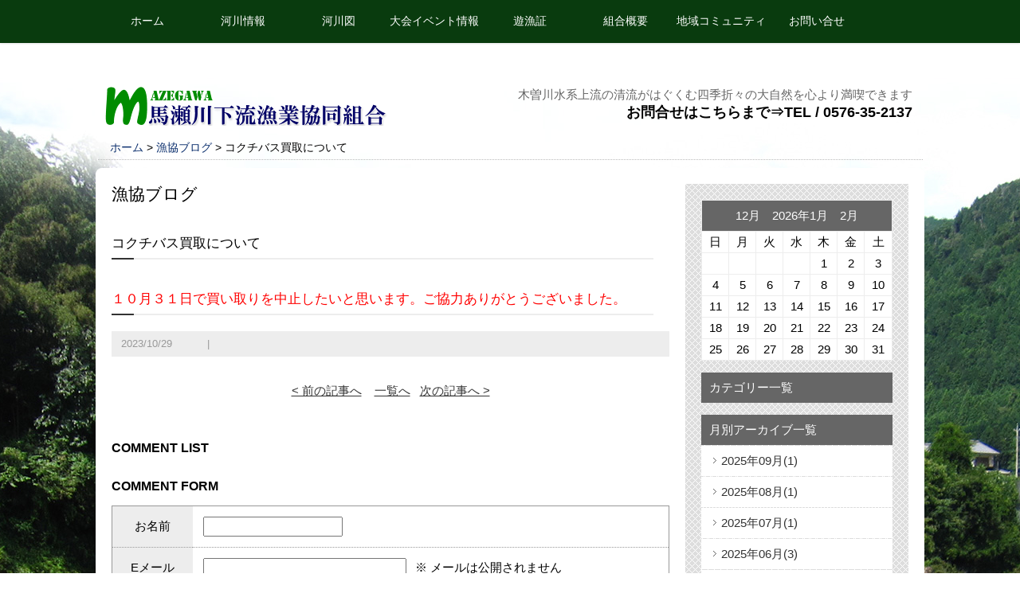

--- FILE ---
content_type: text/html; charset=UTF-8
request_url: http://mazegawakaryu.com/index.php/weblog/archives/2700
body_size: 16086
content:
<!DOCTYPE html>
<html>
<head>
<meta charset="UTF-8">
<title>コクチバス買取について｜漁協ブログ｜馬瀬川下流漁業協同組合公式サイト｜岐阜県下呂市</title>
<meta name="description" content="漁協ブログ｜" />
<meta name="keywords" content="馬瀬川,弓掛川,岩屋ダム,和良川,川釣り,釣り,岐阜,漁業,漁区,遊漁証,河川,馬瀬,鮎,アユの友釣り,自然,岐阜県,清流,釣りイベント,釣りチケット" />
<link href="/app/webroot/favicon.ico" type="image/x-icon" rel="icon" /><link href="/app/webroot/favicon.ico" type="image/x-icon" rel="shortcut icon" />
<link href="/index.php/news/index.rss" type="application/rss+xml" rel="alternate" title="ニュースリリース RSS 2.0" />

<!--[if lt IE 9]>
<script src="js/IE9.js"></script>
<script src="js/html5shiv-printshiv.js"></script>
<![endif]-->

<link rel="stylesheet" type="text/css" href="/app/webroot/theme/bccolors/css/style.css" /><link rel="stylesheet" type="text/css" href="/app/webroot/theme/bccolors/css/page.css" />

<script type="text/javascript" src="/app/webroot/js/admin/jquery-1.7.2.min.js"></script>
<script type="text/javascript" src="/app/webroot/js/admin/functions.js"></script>
<script type="text/javascript" src="/app/webroot/js/admin/yuga.js"></script>
<script type="text/javascript" src="/app/webroot/theme/bccolors/js/jquery.startup.js"></script>
<script type="text/javascript" src="/app/webroot/theme/bccolors/js/jquery.bxSlider.min.js"></script>
<script type="text/javascript" src="/app/webroot/theme/bccolors/js/jquery.socialbutton-1.9.1.min.js"></script>


<script type="text/javascript" src="/app/webroot/theme/bccolors/js/jquery.heightLine.js"></script>
<script type="text/javascript">
$(function(){
//$('.content>div').heightLine();
})
</script>

<script type="text/javascript" src="/app/webroot/js/admin/jquery.colorbox-min-1.4.5.js"></script><script type="text/javascript" src="/app/webroot/js/admin/jquery.colorbox-min-1.4.5.js"></script><link rel="stylesheet" type="text/css" href="/app/webroot/files/theme_configs/config.css" />

<script type="text/javascript">

var _gaq = _gaq || [];
_gaq.push(['_setAccount', 'UA-9177432-6']);
_gaq.push(['_trackPageview']);

(function() {
var ga = document.createElement('script'); ga.type = 'text/javascript'; ga.async = true;
ga.src = ('https:' == document.location.protocol ? 'https://ssl' : 'http://www') + '.google-analytics.com/ga.js';
var s = document.getElementsByTagName('script')[0]; s.parentNode.insertBefore(ga, s);
})();

</script>
</head>
<body id="WeblogArchives">
<script>
  (function(i,s,o,g,r,a,m){i['GoogleAnalyticsObject']=r;i[r]=i[r]||function(){
  (i[r].q=i[r].q||[]).push(arguments)},i[r].l=1*new Date();a=s.createElement(o),
  m=s.getElementsByTagName(o)[0];a.async=1;a.src=g;m.parentNode.insertBefore(a,m)
  })(window,document,'script','//www.google-analytics.com/analytics.js','ga');

  ga('create', 'UA-9177432-6', 'auto');
  ga('send', 'pageview');

</script>
�B<a id="PageTop"></a>
<div id="TopWrap">
<div class="wrapper">
<nav id="GlobalNavigation">
<ul class="clearfix">
<li class="dropdown-item"><a href="/index.php/">ホーム</a></li>
<li class="dropdown-item"><a href="/index.php/info">河川情報</a></li>
<li class="dropdown-item"><a href="/index.php/map">河川図</a><ul class="dropdown-list">
<li><a href="/index.php/map/maze">馬瀬川・和良川</a></li>
<li><a href="/index.php/map/iwaya">岩屋ダム付近</a></li>
<li><a href="/index.php/map/yumikake">弓掛川付近</a></li>
</ul>
</li>
<li class="dropdown-item"><a href="/index.php/event">大会イベント情報</a></li>
<li class="dropdown-item"><a href="/index.php/license">遊漁証</a><ul class="dropdown-list">
<li><a href="/index.php/rules">遊漁規則</a></li>
</ul>
</li>

<li class="dropdown-item"><a href="/index.php/about">組合概要</a><ul class="dropdown-list">
<li class="dropdown-item"><a href="/index.php/link">リンク集</a></li>
</ul>
</li>

<li class="dropdown-item"><a href="/index.php/community">地域コミュニティ</a><ul class="dropdown-list">
<li class="dropdown-item"><a href="/index.php/works/archives/8">宿泊／旅館・民宿</a></li>
<li class="dropdown-item"><a href="/index.php/works/archives/7">喫茶・お食事処</a></li>
<li class="dropdown-item"><a href="/index.php/works/archives/6">観光・その他</a></li>
</ul>
<li class="dropdown-item"><a href="/index.php/contact">お問い合せ</a></li>
</ul>
</nav>


</div>
</div><!-- /#TopWrap -->
<header id="Header">
<h1><a href="/index.php/" title="馬瀬川下流漁業協同組合"><img src="/app/webroot/files/theme_configs/logo.png" alt="馬瀬川下流漁業協同組合" /></a></h1>
<p id="Description">木曽川水系上流の清流がはぐくむ四季折々の大自然を心より満喫できます<br /><span style="font-size: 1.2em; color:#000000; font-weight: bold;">お問合せはこちらまで⇒TEL / 0576-35-2137</span></p>
</header><!--Header-->

<div id="Breadcrumbs">
<a href="/index.php/">ホーム</a> &gt; <a href="/index.php/weblog/index">漁協ブログ</a> &gt; コクチバス買取について</div><!--Breadcrumbs-->

<div class="content clearfix">
<div id="Page">
<div class="subpage">
<link rel="stylesheet" type="text/css" href="/app/webroot/css/admin/colorbox/colorbox.css" />
<script type="text/javascript">
$(function(){
if($("a[rel='colorbox']").colorbox) $("a[rel='colorbox']").colorbox({transition:"fade"});
});
</script>

<div class="blog blog-default">
<h2>漁協ブログ</h2>
<h3>コクチバス買取について</h3>
<div class="eye-catch">
</div>

<div class="post">
<div class="post-body"></div><div id="post-detail"><h3 style="color:Red;">１０月３１日で買い取りを中止したいと思います。ご協力ありがとうございました。</h3>
</div>		<div class="meta"> 
<span class="date">2023/10/29</span>&nbsp;&nbsp;&nbsp;
<span class="category"></span>&nbsp;&nbsp;&nbsp;
<span class="author"></span>&nbsp;&nbsp;&nbsp;|&nbsp;&nbsp;&nbsp;
</div>
</div><!-- /post -->

<!-- contentsNavi -->
<div id="ContentsNavi">
<a href="/index.php/weblog/archives/2699" class="prev-link">< 前の記事へ</a>		&nbsp;  &nbsp;<a href="/index.php/weblog/index">一覧へ</a>&nbsp;&nbsp;
<a href="/index.php/weblog/archives/2701" class="next-link">次の記事へ ></a>	</div>
<!-- blog_comments -->
<script type="text/javascript">
$(function() {
loadAuthCaptcha();
$("#BlogCommentAddButton").click(function() {
sendComment();
return false;
});
});
/**
 * コメントを送信する
 */
function sendComment() {
var msg = '';
if (!$("#BlogCommentName").val()) {
msg += 'お名前を入力してください\n';
}
if (!$("#BlogCommentMessage").val()) {
msg += 'コメントを入力してください\n';
}
if (!$("#BlogCommentAuthCaptcha").val()) {
msg += '画象の文字を入力してください\n';
}
if (!msg) {
$.ajax({
url: $("#BlogCommentAddForm").attr('action'),
type: 'POST',
data: $("#BlogCommentAddForm").serialize(),
dataType: 'html',
beforeSend: function() {
$("#BlogCommentAddButton").attr('disabled', 'disabled');
$("#ResultMessage").slideUp();
},
success: function(result) {
if (result) {
loadAuthCaptcha();
$("#BlogCommentName").val('');
$("#BlogCommentEmail").val('');
$("#BlogCommentUrl").val('');
$("#BlogCommentMessage").val('');
$("#BlogCommentAuthCaptcha").val('');
var resultMessage = '';
var comment = $(result);
comment.hide();
$("#BlogCommentList").append(comment);
comment.show(500);
resultMessage = 'コメントの送信が完了しました。';
$.ajax({
url: $("#BlogCommentGetTokenUrl").html(),
type: 'GET',
dataType: 'text',
success: function(result) {
$('input[name="data[_Token][key]"]').val(result);
}
});
$("#ResultMessage").html(resultMessage);
$("#ResultMessage").slideDown();
} else {
loadAuthCaptcha();
$("#ResultMessage").html('コメントの送信に失敗しました。入力内容を見なおしてください。');
$("#ResultMessage").slideDown();
}
},
error: function(result) {
alert('コメントの送信に失敗しました。入力内容を見なおしてください。');
},
complete: function(xhr, textStatus) {
$("#BlogCommentAddButton").removeAttr('disabled');
}
});
} else {
alert(msg);
}
}
/**
 * キャプチャ画像を読み込む
 */
function loadAuthCaptcha() {

var src = $("#BlogCommentCaptchaUrl").html() + '?' + Math.floor(Math.random() * 100);
$("#AuthCaptchaImage").hide();
$("#CaptchaLoader").show();
$("#AuthCaptchaImage").load(function() {
$("#CaptchaLoader").hide();
$("#AuthCaptchaImage").fadeIn(1000);
});
$("#AuthCaptchaImage").attr('src', src);

}
</script>

<div id="BlogCommentCaptchaUrl" style="display:none">/index.php/blog/blog_comments/captcha</div>
<div id="BlogCommentGetTokenUrl" style="display:none">/index.php/blog/blog_comments/get_token</div>

<div id="BlogComment">

<h4 class="contents-head">COMMENT LIST</h4>

<div id="BlogCommentList">
</div>

<h4 class="contents-head">COMMENT FORM</h4>
<form action="/index.php/blog/blog_comments/add/2/3501" novalidate="novalidate" id="BlogCommentAddForm" method="post" accept-charset="utf-8"><div style="display:none;"><input type="hidden" name="_method" value="POST"/><input type="hidden" name="data[_Token][key]" value="8b5010313d68a1516365bddd31244ff4e1a6a5e0" id="Token644389283"/></div>
<table cellpadding="0" cellspacing="0" class="row-table-01">
<tr>
<th><label for="BlogCommentName">お名前</label></th>
<td><input name="data[BlogComment][name]" type="text" id="BlogCommentName" required="required"/></td>
</tr>
<tr>
<th><label for="BlogCommentEmail">Eメール</label></th>
<td>
<input name="data[BlogComment][email]" size="30" type="text" id="BlogCommentEmail"/>&nbsp;
<small>※ メールは公開されません</small>
</td>
</tr>
<tr>
<th><label for="BlogCommentUrl">URL</label></th>
<td><input name="data[BlogComment][url]" size="30" type="text" id="BlogCommentUrl"/></td>
</tr>
<tr>
<th><label for="BlogCommentMessage">コメント</label></th>
<td><textarea name="data[BlogComment][message]" rows="10" cols="52" id="BlogCommentMessage" required="required"></textarea></td>
</tr>
</table>

<div class="auth-captcha clearfix">
<img src="" alt="認証画象" class="auth-captcha-image" id="AuthCaptchaImage" style="display:none" />
<img src="/app/webroot/img/admin/captcha_loader.gif" alt="Loading..." class="auth-captcha-image" id="CaptchaLoader" /><input name="data[BlogComment][auth_captcha]" type="text" id="BlogCommentAuthCaptcha"/><br />
&nbsp;画像の文字を入力してください<br />
</div>

<div class="submit"><input  id="BlogCommentAddButton" class="button" type="submit" value="送信する"/></div><div style="display:none;"><input type="hidden" name="data[_Token][fields]" value="edc149340f0247b16ee152a2dc3a69540f8d8a6b%3A" id="TokenFields1573213202"/><input type="hidden" name="data[_Token][unlocked]" value="" id="TokenUnlocked1353688455"/></div></form>
<div id="ResultMessage" class="message" style="display:none;text-align:center">&nbsp;</div>

</div>
</div><!-- /blog-default --></div>
</div><!--Page-->

<div id="Side">

<div class="widget-area widget-area-2">

<div class="widget widget-blog-calendar widget-blog-calendar-2 blog-widget">
<table class="blog-calendar"><tr><td colspan=7><center>12月　2026年1月　2月</td></tr>
<tr> 
<th class="sunday">日</th>
<th>月</th>
<th>火</th>
<th>水</th>
<th>木</th>
<th>金</th>
<th class="saturday">土</th>
</tr>
<tr><td>&nbsp;</td><td>&nbsp;</td><td>&nbsp;</td><td>&nbsp;</td><td>1</td><td>2</td><td>3</td></tr><tr><td>4</td><td>5</td><td>6</td><td>7</td><td>8</td><td>9</td><td>10</td></tr><tr><td>11</td><td>12</td><td>13</td><td>14</td><td>15</td><td>16</td><td>17</td></tr><tr><td>18</td><td>19</td><td>20</td><td>21</td><td>22</td><td>23</td><td>24</td></tr><tr><td>25</td><td>26</td><td class="today">27</td><td>28</td><td>29</td><td>30</td><td>31</td></tr></table></div>

<div class="widget widget-blog-categories-archives widget-blog-categories-archives-2 blog-widget">
<h2>カテゴリー一覧</h2>
</div>


<div class="widget widget-blog-monthly-archives widget-blog-monthly-archives-2 blog-widget">
<h2>月別アーカイブ一覧</h2>
<ul>
<li>
<a href="/index.php/weblog/archives/date/2025/09">2025年09月(1)</a>				</li>
<li>
<a href="/index.php/weblog/archives/date/2025/08">2025年08月(1)</a>				</li>
<li>
<a href="/index.php/weblog/archives/date/2025/07">2025年07月(1)</a>				</li>
<li>
<a href="/index.php/weblog/archives/date/2025/06">2025年06月(3)</a>				</li>
<li>
<a href="/index.php/weblog/archives/date/2025/05">2025年05月(2)</a>				</li>
<li>
<a href="/index.php/weblog/archives/date/2025/01">2025年01月(1)</a>				</li>
<li>
<a href="/index.php/weblog/archives/date/2024/10">2024年10月(2)</a>				</li>
<li>
<a href="/index.php/weblog/archives/date/2024/09">2024年09月(1)</a>				</li>
<li>
<a href="/index.php/weblog/archives/date/2024/08">2024年08月(2)</a>				</li>
<li>
<a href="/index.php/weblog/archives/date/2024/07">2024年07月(3)</a>				</li>
<li>
<a href="/index.php/weblog/archives/date/2024/06">2024年06月(5)</a>				</li>
<li>
<a href="/index.php/weblog/archives/date/2024/05">2024年05月(1)</a>				</li>
</ul>
</div>
<div class="widget widget-blog-recent-entries widget-blog-recent-entries-2 blog-widget">
<h2>最近の投稿</h2>
<ul>
<li>
<a href="/index.php/weblog/archives/2727">コクチバスの買い取りについて</a>				</li>
<li>
<a href="/index.php/weblog/archives/2726">コクチバス・鮎買取について</a>				</li>
<li>
<a href="/index.php/weblog/archives/2725">コクチバス・鮎買取について</a>				</li>
<li>
<a href="/index.php/weblog/archives/2724">鮎の買い取りを始めます。</a>				</li>
<li>
<a href="/index.php/weblog/archives/2723">道の駅下の河川状況</a>				</li>
</ul>
</div>
</div>

<!--FB-->
<div id="fb-root"></div>
<script>(function(d, s, id) {
var js, fjs = d.getElementsByTagName(s)[0];
if (d.getElementById(id)) return;
js = d.createElement(s); js.id = id;
js.src = "//connect.facebook.net/ja_JP/all.js#xfbml=1";
fjs.parentNode.insertBefore(js, fjs);
}(document, 'script', 'facebook-jssdk'));
</script>

<!--FB_END--></div><!--Side-->
</div><!--content-->

<div id="TopLink"><a href="#PageTop"><img src="/app/webroot/theme/bccolors/img/common/footer/btn_pagetop.png" alt="" /></a></div>

<footer id="Footer">
<div class="wrapper clearfix">
<div id="FooterInformation">
<p id="FooterLogo">馬瀬川下流漁業協同組合</p>
<p>509-1606  岐阜県下呂市金山町祖師野399番地2</p>
<p>TEL / 0576-35-2137</p>
</div>

<nav id="FooterNavigator">


<ul class="global-menu clearfix">


<li class="menu01 first">
<a href="/index.php/">ホーム</a>					</li>


<li class="menu02">
<a href="/index.php/info">河川情報</a>					</li>


<li class="menu03">
<a href="/index.php/map">河川図</a>					</li>


<li class="menu04">
<a href="/index.php/event">大会ｲﾍﾞﾝﾄ情報</a>					</li>


<li class="menu05">
<a href="/index.php/license">遊漁証</a>					</li>


<li class="menu06">
<a href="/index.php/rules">遊漁規則</a>					</li>


<li class="menu07">
<a href="/index.php/about">組合概要</a>					</li>


<li class="menu10">
<a href="/index.php/link">リンク集</a>					</li>


<li class="menu11">
<a href="/index.php/community">地域ｺﾐｭﾆﾃｨ</a>					</li>


<li class="menu12">
<a href="/index.php/contact/index">お問い合せ</a>					</li>


<li class="menu13">
<a href="/index.php/news/index">釣り情報</a>					</li>


<li class="menu14">
<a href="/index.php/weblog/index">漁協ブログ</a>					</li>


<li class="menu15">
<a href="/index.php/privacy">個人情報保護</a>					</li>


<li class="menu16">
<a href="/index.php/use">ご利用規則</a>					</li>


<li class="menu17">
<a href="/index.php/sitemap">sitemap</a>					</li>
</ul>
</nav>
</div>
</footer></body>
</html>


--- FILE ---
content_type: text/css
request_url: http://mazegawakaryu.com/app/webroot/theme/bccolors/css/style.css
body_size: 11737
content:
@charset "utf-8";
@import url(html5reset.css);
@import url(class.css);

/* ================================================================

CSS Information

 File name:      style.css
 Summary:        # styles
 Last update:    2014-2-15

================================================================ */


/* universal
-------------------- */
* {
	margin: 0;
	padding: 0;
}

	/* structure */
html {
	background: #fff;
	color: #000;
	font-size: 65.5%;
}

body {
	min-width: 1060px;
	font-family: "ヒラギノ角ゴ Pro W3", "Hiragino Kaku Gothic Pro", "メイリオ", Meiryo, "ＭＳ Ｐゴシック", Verdana, Arial, sans-serif;
	line-height: 1.8;
	font-size: 14px;
	font-size: 1.4rem;
	background-image: url(../img/origin/back3.jpg);
	background-repeat: no-repeat;
	background-position: center 50px;
}

div,
p,
li, dt, dd {
	font-size: 14px; font-size: 1.4rem;
}

hr {
	display: none;
}

hr.dotted {
	display: block;
	margin: 40px 0;
	border: none;
	border-bottom: 1px dotted #e0c799;
}

/* config
-------------------- */
#TopWrap {
	background-color: #000;/*000*/
}
#Footer {
	background-color: #000;/*000*/
}
a {
	color:#333;
}
a:link {
	color:#333;
}
a:visited {
	color:#333;
}
a:hover {
	color:#999;
}
a:active {
	color:#999;
}
.widget-local-navi li.first a {
	background: #000;
}
.widget h2 {
	background: #000;
}
.widget-blog-calendar td center {
	background: #000;
}

/* hypertext
-------------------- */
a {
	text-decoration: none;
}
a:visited {
	text-decoration: none;
}
a:hover {
	text-decoration: underline;
}
a:active {
	text-decoration: underline;
}


/* text
-------------------- */

h1,
h2,
h3,
h4,
h5,
h6 {
	font-weight: normal;
}

p {
	line-height: 1.8;
}

	p b {
	font-family: "ヒラギノ角ゴ Pro W6", "Hiragino Kaku Gothic Pro", "メイリオ", Meiryo, "ＭＳ Ｐゴシック", Verdana, Arial, sans-serif;
		font-weight: bold;
	}

strong {
	font-family: "ヒラギノ角ゴ Pro W6", "Hiragino Kaku Gothic Pro", "メイリオ", Meiryo, "ＭＳ Ｐゴシック", Verdana, Arial, sans-serif;
	font-weight: bold;
}


/* list tag
-------------------- */
li, dt, dd {
	list-style: none;
}


/* image tag
-------------------- */

img {
	border: 0;
	vertical-align: bottom;
}

.content a:hover img:not([class="Over"]) {
	filter: alpha(opacity=70);
	opacity: 0.7;
}





/* layout
-------------------- */
#TopWrap {
	position: fixed;
	top: 0;
	z-index: 1;
	width: 100%;
	box-shadow: 0 0 3px 0 rgba(0,0,0,0.2);
}
	#TopWrap .wrapper {
		position: relative;
		width: 1030px;
		margin: 0 auto;
	}


#Header {
	display: table;
	width: 1030px;
	height: 60px;
	margin: 0 auto;
	padding-top: 68px;
}

#Main {
}
	#Main #Page {
		float: left;
		width: 594px;
	}
	#Main #Side {
		float: right;
		width: 291px;
	}
	
#SocialBottons {
	background: url(../img/common/bg_check.png) repeat;
}
	#SocialBottons .wrapper {
		width: 1030px;
		margin: 0 auto;
		padding: 30px 0;
		text-align: right;
	}
#Footer {
}
	#Footer .wrapper {
		width: 1030px;
		margin: 0 auto;
		color: #fff;
	}



/* Header
-------------------- */
#Header h1 {
	float: left;
	margin-top: 5px;
	margin-right: 0;
	margin-left: 3px;
	margin-bottom: 10px;
}
#Header #Description {
	display: table-cell;
	width: 70%;
	padding-right: 10px;
	color: #666666;
	vertical-align: middle;
	text-align: right;
	line-height: 1.4;
}


/* GlobalNavigation
-------------------- */
#GlobalNavigation {
	position: relative;
	z-index: 1040;
}
#GlobalNavigation li {
	float: left;
	display: inline;
}
#GlobalNavigation li a {
	display: block;
	width: 120px;
	padding: 15px 0;
	color: #fff;
	font-size: 14px;
	font-size: 1.3rem;
	text-align: center;
}
#GlobalNavigation li a:hover {
	background: #6b6b6b;
	text-decoration: none;
}

#GlobalNavigation ul.dropdown-list {
	position: absolute;
	display: none;
	width: 122px;
}
#GlobalNavigation ul.dropdown-list li {
	float: none;
	background: #333;
}
#GlobalNavigation ul.dropdown-list a {
	display: block;
	padding: 5px 0;
	background: #333;
	color: #fff;
	font-size: 14px;
	font-size: 1.3rem;
	text-align: center;
}
#GlobalNavigation ul.dropdown-list a:hover {
	color: #ccc;
}

#SocialLinks {
	position: absolute;
	right: 0;
	top: 5px;
	z-index: 1001;
}
#SocialLinks li {
	display: inline;
	float: left;
	margin-right: 10px;
}




/* Content
-------------------- */
.content {
	background-color: #FFFFFF;
	padding: 20px;
	border-radius: 8px;
}






/* TopLink
-------------------- */
#TopLink {
	position: fixed;
	bottom: 180px;
	left: 50%;
	margin-left: 510px;
}



/* SocialBottons
-------------------- */
#SocialBottons .sns {
	float: left;
}
#SocialBottons .hatena {
	margin-right: 30px;
}


/* Footer
-------------------- */
#Footer #FooterNavigator {
float: right;
width: 60%;
}
#Footer #FooterNavigator ul {
margin: 20px 0;
padding: 20px 0 10px 40px;
border-left: 1px dotted #fff;
}
#Footer #FooterNavigator li {
	float:left;
margin-bottom: 5px;
}
#Footer #FooterNavigator li a {
	margin-right:15px;
color: #fff;
}

#FooterInformation {
float: left;
width: 40%;
}
#Footer p {
margin-bottom: 10px;
line-height: 1.3;
}
p#FooterLogo {
margin-bottom: 15px;
padding-top: 20px;/*40*/
font-family: Century, Georgia, "Times New Roman", Times, serif;
font-size: 30px; font-size: 2.0rem;
}
#Footer p#Copyright {
margin: 30px 0;
color: #999;
font-size: 10px; font-size: 1.0rem;
font-family: "Courier New", Courier, monospace;
}


/* Common
-------------------- */
input, textarea, select {
	margin: 3px 2pt;
	padding: 3px 1pt;
}

.more-link a {
	padding: 4px 40px 4px 20px;
	background: #000 url(../img/common/icon_arrow.png) 85% center no-repeat;
	color: #fff !important;
	font-family: "Century Gothic", Tahoma, Geneva, sans-serif;
	font-size: 13px; font-size: 1.3rem;
}

/*  追加CSS 20141219
*************************************/
.qr {
	text-align: center;
	margin-bottom: 0px;
	padding-top: 7px;
	padding-bottom: 7px;
	border: 1px solid #CCC;
	width: 200px;
	margin-top: 0px;
}
.entry-content {
	margin-left: 10px;
}
.map_a a {
	background-image: url(/images/img010.png);
	background-repeat: no-repeat;
	display: block;
	height: 39px;
	width: 220px;
	text-indent: -9999px;
	margin-right:5px;
	float:left;
}
.map_a a:hover{
	background-image: url(/images/img011.png);
	background-repeat: no-repeat;
}
.map_b a {
	background-image: url(/images/img012.png);
	background-repeat: no-repeat;
	display: block;
	height: 39px;
	width: 220px;
	text-indent: -9999px;
	margin-right:5px;
	float:left;
}
.map_b a:hover{
	background-image: url(/images/img013.png);
	background-repeat: no-repeat;
}
.map_c a {
	background-image: url(/images/img014.png);
	background-repeat: no-repeat;
	display: block;
	height: 39px;
	width: 220px;
	text-indent: -9999px;
	margin-right:5px;
	float:left;
}
.map_c a:hover{
	background-image: url(/images/img015.png);
	background-repeat: no-repeat;
}
.map_menu {
	margin-left: -20px;
	height: 55px;
}
.map_menu {
	height: 47px;
	width: 690px;
	margin-left:10px;
}
.map_d a {
	background-image: url(/images/img016.png);
	background-repeat: no-repeat;
	display: block;
	height: 47px;
	width: 220px;
	text-indent: -9999px;
	margin-right:5px;
	float:left;
}
.map_d a:hover{
	background-image: url(/images/img017.png);
	background-repeat: no-repeat;
}
.map_e a {
	background-image: url(/images/img018.png);
	background-repeat: no-repeat;
	display: block;
	height: 47px;
	width: 220px;
	text-indent: -9999px;
	margin-right:5px;
	float:left;
}
.map_e a:hover{
	background-image: url(/images/img019.png);
	background-repeat: no-repeat;
}
.map_f a {
	background-image: url(/images/img020.png);
	background-repeat: no-repeat;
	display: block;
	height: 47px;
	width: 220px;
	text-indent: -9999px;
	margin-right:5px;
	float:left;
}
.map_f a:hover{
	background-image: url(/images/img021.png);
	background-repeat: no-repeat;
}
.map_menu_d {
	margin-left: -20px;
	height: 55px;
}
.map_menu_d ul {
	height: 47px;
	width: 690px;
}
.map_menu_d ul li {
	height: 47px;
	width: 335px;
	float: left;
	list-style-type: none;
	margin-right: 7px;
}
.map_i a {
	background-image: url(/images/img028.png);
	background-repeat: no-repeat;
	display: block;
	height: 47px;
	width: 335px;
	text-indent: -9999px;
}
.map_i a:hover{
	background-image: url(/images/img029.png);
	background-repeat: no-repeat;
}
.map_j a {
	background-image: url(/images/img030.png);
	background-repeat: no-repeat;
	display: block;
	height: 47px;
	width: 335px;
	text-indent: -9999px;
}
.map_j a:hover{
	background-image: url(/images/img031.png);
	background-repeat: no-repeat;
}
.mazec h2 {
	text-align:center;
}
.mazec h5 {
	text-align:center;
	font-size:1.2em;
}
/*　地域コミュニティ
**********************************************/
.map_com {
	margin-bottom:20px;
	margin-left:10px;
	width:670px;
}

.comu table {
	margin-top:10px;
	margin-bottom: 10px;
}
.comu table td {
	padding-left:20px;
	padding-top:8px;
	padding-bottom:5px;
}
.comu {
	margin-bottom: 10px;
	border-bottom: 1px dotted #999;
}
.comu .title1 {
	background-color: #e0e0e0;
}
.comu .title2 {
	background-color: #e0e0e0;
}
.comu td {
	border:#CCC solid 1px;
}
.comu_left {
	float: left;
	width: 200px;
}
.comu_right {
	float: right;
	width: 470px;
	line-height:1.5em;	
}
.comu_left1 {
	float: left;
	width:49%;
}
.comu_right1 {
	float: right;
	width:49%;
}
.comu .comu_right table .w {
	text-align:center;
	background-color:#f0f0f0;
}
.comu_detail {
	line-height: 1.5em;
}
.clear {
	margin: 0px;
	padding: 0px;
}
.comu .comu_right table td {
	padding-top: 4px;
	padding-right: 8px;
	padding-bottom: 4px;
	padding-left: 8px;
}
.comu .comu_left table td {
	padding-top: 4px;
	padding-right: 8px;
	padding-bottom: 4px;
	padding-left: 8px;
}
.comu .comu_detail table td {
	padding-top: 4px;
	padding-right: 8px;
	padding-bottom: 4px;
	padding-left: 8px;
}
.comu .comu_img table td {
	padding: 0px;
	border:none;
}
.comu .comu_img table {
	padding: 0px;
	border:none;
}
/*　地域コミュニティ メニュー
**************************************/
.comu_menu {
	width: 690px;
	margin-left:10px;
}
.comu_menu .map_k a {
	margin-right:5px;
	float:left;
	background-image: url(/images/img032.png);
	background-repeat: no-repeat;
	display: block;
	height: 47px;
	width: 220px;
	text-indent: -9999px;
}
.comu_menu .map_k a:hover{
	background-image: url(/images/img033.png);
	background-repeat: no-repeat;
}
.comu_menu .map_l a {
	margin-right:5px;
	float:left;
	background-image: url(/images/img034.png);
	background-repeat: no-repeat;
	display: block;
	height: 47px;
	width: 220px;
	text-indent: -9999px;
}
.comu_menu .map_l a:hover{
	background-image: url(/images/img035.png);
	background-repeat: no-repeat;
}
.comu_menu .map_m a {
	margin-right:5px;
	float:left;
	background-image: url(/images/img036.png);
	background-repeat: no-repeat;
	display: block;
	height: 47px;
	width: 220px;
	text-indent: -9999px;
}
.comu_menu .map_m a:hover{
	background-image: url(/images/img037.png);
	background-repeat: no-repeat;
}
.comu_banner {
	margin-bottom:10px;
}
/*   トップ
*****************************************/
.top_lef {
	float:left;
	width:200px;
	margin-right:15px;
}
.top_righ {
	float:right;
	width:200px;
}


--- FILE ---
content_type: text/css
request_url: http://mazegawakaryu.com/app/webroot/theme/bccolors/css/page.css
body_size: 5954
content:
@charset "utf-8";

/* layout
-------------------- */
.content {
	width: 1000px;
	margin: 0 auto 30px;
}
#Page {
	float: left;
	width: 700px;
}
#Side {
	float: right;
	width: 240px;
	padding: 20px;
	background: url(../img/common/bg_check.png) repeat;
}


/* Page
-------------------- */
#Page h2 {
	margin-bottom: 20px;
	font-size: 26px;
	font-size: 2rem;
	line-height: 1.2;
}
#Page h3 {
	margin: 40px 0 20px;
	padding-bottom: 10px;
	background: url(../img/page/bg_ttl_line.png) bottom left no-repeat;
	font-size: 16px; font-size: 1.6rem;
	line-height: 1.2;
}
#Page h4 {
	margin: 30px 0 15px;
	font-family: "ヒラギノ角ゴ Pro W6", "Hiragino Kaku Gothic Pro", "メイリオ", Meiryo, Osaka, "ＭＳ Ｐゴシック", "MS PGothic", sans-serif;
	font-weight: bold;
	font-size: 15px; font-size: 1.5rem;
	line-height: 1.2;
}

	/* Hypertext */
#Page a {
	text-decoration: underline;
}


	/* Breadcrumbs */
#Breadcrumbs {
	width: 1020px;
	margin-top: 0;
	margin-bottom: 10px;
	padding-top: 6px;
	padding-right: 0;
	padding-left: 15px;
	padding-bottom: 2px;
	font-size: 13px;
	font-size: 1.3rem;
	border-bottom: 1px dotted #BBBBBB;
	margin-left: auto;
	margin-right: auto;
}
#Breadcrumbs a {
	color: #0D306E;
}



	/* list tag */
.subpage ul li {
	padding-left: 25px; 
	background: url(../img/common/icon/icon_list.png) 10px 9px no-repeat;
}




	/* table tag */
.subpage table {
	width: 100%;
	border-collapse: collapse;
	border: 1px solid #999;
}
.subpage th {
	padding: 10px;
	background: #ededed;
	border-bottom: 1px dotted #999;
	text-align: center;
	vertical-align: middle;
}
.subpage td {
	padding: 10px;
	background: #fff;
	border-bottom: 1px dotted #999;
	text-align: left;
}




	/* ContentsNavi */
#ContentsNavi {
	margin: 30px 0 50px;
	text-align: center;
}
#ContentsNavi a {
	color: #333;
}

/* Side
-------------------- */
.widget {
	margin-bottom: 15px;
}
.widget img {
	max-width: 100%;
}
.widget h2 {
	margin-bottom: 6px;
	padding: 6px 10px;
	color: #fff;
}



	/* LocalNavi */
.widget-local-navi {
	width: 240px;
}
.widget-local-navi li a {
	display: block;
	margin-bottom: 1px;
	padding: 6px 10px 6px 25px;
	background: #fff url(../img/common/icon/icon_arrow2.png) 15px 15px no-repeat;
	color: #333;
}
.widget-local-navi li a:hover {
	background: #ededed url(../img/common/icon/icon_arrow2.png) 15px 15px no-repeat;
	color: #000;
}
.widget-local-navi li.current a {
	background: #aaa url(../img/common/icon/icon_arrow3.png) 15px 15px no-repeat;
	color: #fff;
}
.widget-local-navi li.first a {
	padding: 6px 10px;
	color: #fff;
}



/* blog theme
-------------------- */
#TitleImage {
	width: 1030px;
	margin: 0 auto 20px;
}
.blog {
}
.blog h2 span.archives {
	color: #999;
	font-size: 20px; font-size: 2rem;
}
.blog h3 a {
	color: #333;
	text-decoration: none !important;
}
.blog h3 a:hover {
	color: #999;
}
.blog .meta {
	margin: 20px 0 30px;
	padding: 5px 12px;
	background: #ededed;
	color: #999;
	font-size: 12px; font-size: 1.2rem;
}
.blog #ContentsNavi {
	text-align: center;
}
.blog #ContentsNavi a {
	color: #333;
}






	/* blog side calendar */
.widget-blog-calendar table {
	width: 240px;
	background: #fff;
	border-collapse: collapse;
	box-sizing: border-box;
}
.widget-blog-calendar th {
	border: 1px solid #ededed;
}
.widget-blog-calendar td {
	text-align: center;
	border: 1px solid #ededed;
}
.widget-blog-calendar td center {
	padding: 6px 10px;
	color: #fff;
}
.widget-blog-calendar td a {
	text-decoration: underline;
}

	/* blog side list */
.blog-widget h2 {
	margin-bottom: 1px;
}
.blog-widget li a {
	display: block;
	margin-bottom: 1px;
	padding: 6px 10px 6px 25px;
	background: #fff url(../img/common/icon/icon_arrow2.png) 15px 15px no-repeat;
	color: #333;
}
.blog-widget li a:hover {
	background: #ededed url(../img/common/icon/icon_arrow2.png) 15px 15px no-repeat;
	color: #000;
}


	/* blog comment */
#BlogComment {
}
#BlogCommentList {
	margin-bottom: 30px;
}

	/* pagination */
.pagination {
	margin: 60px 0;
	text-align: center;
	font-size: 12px; font-size: 1.2rem;
}
.pagination span.disabled,
.pagination span.prev a,
.pagination span.next a {
	margin: 0 20px;
	color: #333;
}
.pagination span.current,
.pagination span.number a {
	margin: 0 4px;
	padding: 7px 10px;
	background: #dedede;
	color: #fff;
	text-decoration: none !important;
}
.pagination span.current,
.pagination span.number a:hover {
	background: #666;
}
.pagination a:active {
	background: #666;
}





/* ContactForm
-------------------- */
.submit {
	margin: 30px 0;
	text-align: center;
}
.submit input.button {
	font-size: xx-large;
	cursor: pointer;
}
.auth-captcha {
	margin: 30px 0;
	text-align: center;
}

.mail-description {
	margin-bottom: 10px;
}
#flashMessage {
	margin-bottom: 10px;
}
.form-contact table {
	border: none;
	border-top: 1px dotted #ccc;
}
.form-contact th {
	background: #fff;
	text-align: left;
}




/* ContactForm Error
-------------------- */








/* Service
-------------------- */
	/* service1 */





/* About
-------------------- */





/* Works
-------------------- */
.work-body {
	margin-bottom: 20px;
}
.work-body .left {
	width: 300px;
}
.work-body .right {
	width: 350px;
}
.work-body .more {
	text-align: right;
}
.template-works .left {
	width: 300px;
}
.template-works .left img {
	margin-bottom: 15px;
}
.template-works .right {
	width: 350px;
}
.work-body .eye-catch img.lastChild {
	display: none;
}
.work-body .eye-catch img.firstChild {
	display: block;
}



/* Works
-------------------- */
#SitemapBox .sitemap-left {
	float: left;
	width: 320px;
}
#SitemapBox .sitemap-right {
	float: right;
	width: 320px;
}


--- FILE ---
content_type: text/css
request_url: http://mazegawakaryu.com/app/webroot/files/theme_configs/config.css
body_size: 357
content:

#TopWrap {
	background: #093b0e;
}
#Footer {
	background: #093b0e;
}
a {
	color:#0c828a;
}
a:link {
	color:#0c828a;
}
a:visited {
	color:#0c828a;
}
a:hover {
	color:#c7e3f5;
}
a:active {
	color:#c7e3f5;
}
.widget-local-navi li.first a {
	background: #666666;
}
.widget h2 {
	background: #666666;
}
.widget-blog-calendar td center {
	background: #666666;
}


--- FILE ---
content_type: text/plain
request_url: https://www.google-analytics.com/j/collect?v=1&_v=j102&a=1949115545&t=pageview&_s=1&dl=http%3A%2F%2Fmazegawakaryu.com%2Findex.php%2Fweblog%2Farchives%2F2700&ul=en-us%40posix&dt=%E3%82%B3%E3%82%AF%E3%83%81%E3%83%90%E3%82%B9%E8%B2%B7%E5%8F%96%E3%81%AB%E3%81%A4%E3%81%84%E3%81%A6%EF%BD%9C%E6%BC%81%E5%8D%94%E3%83%96%E3%83%AD%E3%82%B0%EF%BD%9C%E9%A6%AC%E7%80%AC%E5%B7%9D%E4%B8%8B%E6%B5%81%E6%BC%81%E6%A5%AD%E5%8D%94%E5%90%8C%E7%B5%84%E5%90%88%E5%85%AC%E5%BC%8F%E3%82%B5%E3%82%A4%E3%83%88%EF%BD%9C%E5%B2%90%E9%98%9C%E7%9C%8C%E4%B8%8B%E5%91%82%E5%B8%82&sr=1280x720&vp=1280x720&_u=IEBAAEABAAAAACAAI~&jid=231734676&gjid=1594104653&cid=14601785.1769458529&tid=UA-9177432-6&_gid=943376239.1769458529&_r=1&_slc=1&z=298140737
body_size: -285
content:
2,cG-BTK48BYXRD

--- FILE ---
content_type: application/javascript
request_url: http://mazegawakaryu.com/app/webroot/theme/bccolors/js/jquery.startup.js
body_size: 4358
content:
/*--------------------------------------------------------------------------*
 * rollOver on jQuery
 * rollOver tag:img,input
 * rollOver class:Over
 * rollOver FileName:*_o.*
 * Last modify:20081210
 * Licensed:MIT License
 * @author AkiraNISHIJIMA(http://nishiaki.probo.jp/)
 *--------------------------------------------------------------------------*/

$(function() {
    //ロールオーバー
    rollOver();
});

function rollOver(){
    var preLoad = new Object();
    $('img.Over,input.Over').not("[src*='_o.']").each(function(){
        var imgSrc = this.src;
        var fType = imgSrc.substring(imgSrc.lastIndexOf('.'));
        var imgName = imgSrc.substr(0, imgSrc.lastIndexOf('.'));
        var imgOver = imgName + '_o' + fType;
        preLoad[this.src] = new Image();
        preLoad[this.src].src = imgOver;
        $(this).hover(
            function (){
                this.src = imgOver;
            },
            function (){
                this.src = imgSrc;
            }
        );
    });
}


/*--------------------------------------------------------------------------*
 *  
 *  SmoothScroll JavaScript Library beta2
 *  
 *  MIT-style license. 
 *  
 *  2007-2010 Kazuma Nishihata 
 *  http://www.to-r.net
 *  
 *--------------------------------------------------------------------------*/
 
new function(){

	/*
	 *イベント追加用
	  -------------------------------------------------*/
	function addEvent(elm,listener,fn){
		try{ // IE
			elm.addEventListener(listener,fn,false);
		}catch(e){
			elm.attachEvent(
				"on"+listener
				,function(){
					fn.apply(elm,arguments)
				}
			);
		}
	}

	/*
	 *スムーズスクロール
	  -------------------------------------------------*/
	function SmoothScroll(a){
		if(document.getElementById(a.rel.replace(/.*\#/,""))){
			var e = document.getElementById(a.rel.replace(/.*\#/,""));
		}else{
			return;
		}
		
		//移動位置
		var end=e.offsetTop
		var docHeight = document.documentElement.scrollHeight;
		var winHeight = window.innerHeight || document.documentElement.clientHeight
		if(docHeight-winHeight<end){
			end = docHeight-winHeight;
		}


		//現在位置
		var start=window.pageYOffset || document.documentElement.scrollTop || document.body.scrollTop || 0;
		
		
		var flag=(end<start)?"up":"down";

		function scrollMe(start,end,flag) {
			setTimeout(
				function(){
					if(flag=="up" && start >= end){
						start=start-(start-end)/20-1;
						window.scrollTo(0,start)
						scrollMe(start,end,flag);
					}else if(flag=="down" && start <= end){
						start=start+(end-start)/20+1;
						window.scrollTo(0,start)
						scrollMe(start,end,flag);
					}else{
						scrollTo(0,end);
					}
					return ;
				}
				,10
			);
			
		}

		scrollMe(start,end,flag)
		
	}

	/*
	 *スムーズ変換スクリプト
	  -------------------------------------------------*/
	addEvent(window,"load",function(){
		var anchors = document.getElementsByTagName("a");
		for(var i = 0 ; i<anchors.length ; i++){
			if(anchors[i].href.replace(/\#[a-zA-Z0-9]+/,"") == location.href.replace(/\#[a-zA-Z0-9]+/,"")){
				anchors[i].rel = anchors[i].href;
				anchors[i].href = "javascript:void(0)";
				anchors[i].onclick=function(){SmoothScroll(this)}
			}
		}
	});

}


/*--------------------------------------------------------------------------*
 *  
 *  dorop down header navigator
 *  
 *  2013 Yuko Shigeoka (komomodesign)
 *  http://www.komomo.biz/
 *  
 *--------------------------------------------------------------------------*/

$(function(){
	init_menu();
});

function init_menu(){
	$('li.dropdown-item').hover(
		function(){
			$(this).find('ul').slideDown(200);
		},
		function(){
			$(this).find('ul').hide();
		});
}


/*--------------------------------------------------------------------------*
 *  
 *  page top scroll fix
 *  
 *  http://www.webopixel.net/javascript/538.html
 *  
 *--------------------------------------------------------------------------*/

$(function() {
	var topBtn = $('#TopLink');	
	topBtn.hide();
	//スクロールが100に達したらボタン表示
	$(window).scroll(function () {
		if ($(this).scrollTop() > 100) {
			topBtn.fadeIn();
		} else {
			topBtn.fadeOut();
		}
	});
	//スクロールしてトップ
    topBtn.click(function () {
		$('body,html').animate({
			scrollTop: 0
		}, 500);
		return false;
    });
});




